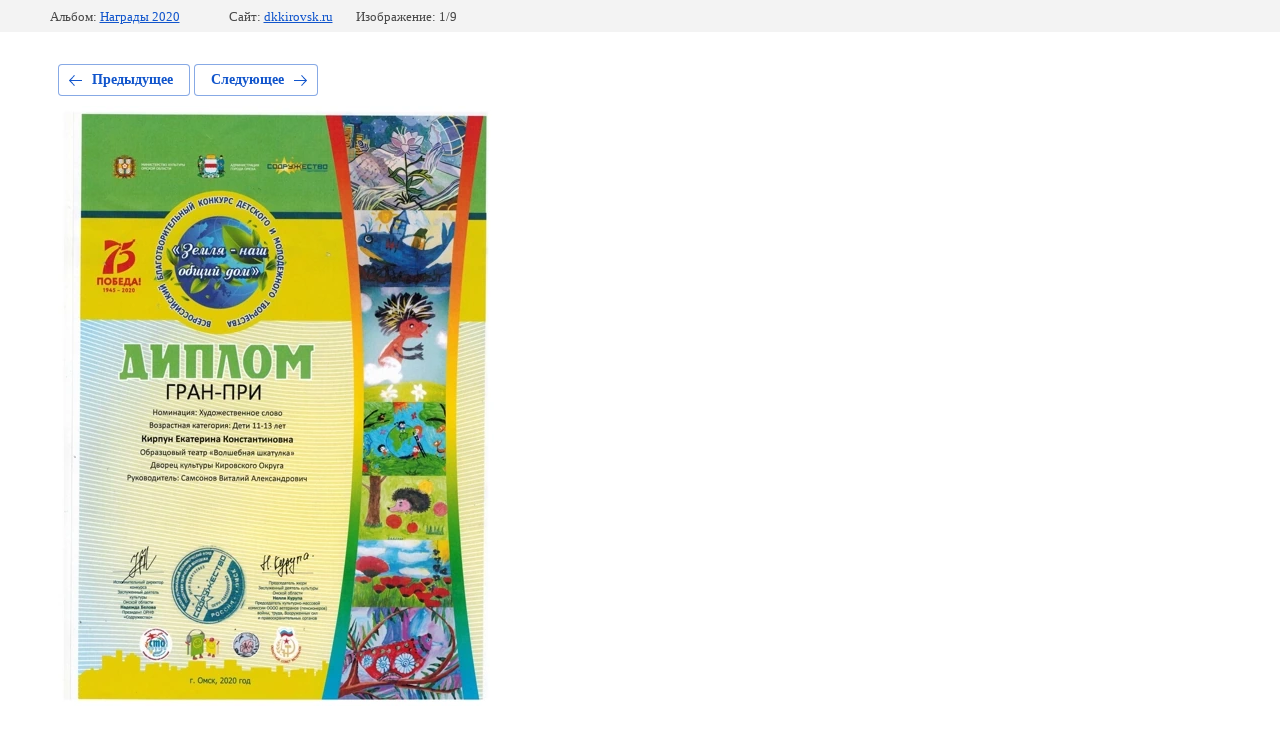

--- FILE ---
content_type: text/html; charset=utf-8
request_url: https://dkkirovsk.ru/nagrady/photo/kirpun
body_size: 2929
content:
			
	
	
	




	






	<!doctype html>
	<html lang="ru">
	<head>
		<meta charset="UTF-8">
		<meta name="robots" content="all"/>
		<title>kirpun.jpg</title>
		<meta http-equiv="Content-Type" content="text/html; charset=UTF-8" />
		<meta name="description" content="kirpun.jpg" />
		<meta name="keywords" content="kirpun.jpg" />
		<meta name="viewport" content="width=device-width, initial-scale=1.0, maximum-scale=1.0, user-scalable=no">
		<meta name="proculture-verification" content="f1e05bab8169ee8ee5dfef30dc2adb95" />
<link rel='stylesheet' type='text/css' href='/shared/highslide-4.1.13/highslide.min.css'/>
<script type='text/javascript' src='/shared/highslide-4.1.13/highslide-full.packed.js'></script>
<script type='text/javascript'>
hs.graphicsDir = '/shared/highslide-4.1.13/graphics/';
hs.outlineType = null;
hs.showCredits = false;
hs.lang={cssDirection:'ltr',loadingText:'Загрузка...',loadingTitle:'Кликните чтобы отменить',focusTitle:'Нажмите чтобы перенести вперёд',fullExpandTitle:'Увеличить',fullExpandText:'Полноэкранный',previousText:'Предыдущий',previousTitle:'Назад (стрелка влево)',nextText:'Далее',nextTitle:'Далее (стрелка вправо)',moveTitle:'Передвинуть',moveText:'Передвинуть',closeText:'Закрыть',closeTitle:'Закрыть (Esc)',resizeTitle:'Восстановить размер',playText:'Слайд-шоу',playTitle:'Слайд-шоу (пробел)',pauseText:'Пауза',pauseTitle:'Приостановить слайд-шоу (пробел)',number:'Изображение %1/%2',restoreTitle:'Нажмите чтобы посмотреть картинку, используйте мышь для перетаскивания. Используйте клавиши вперёд и назад'};</script>

            <!-- 46b9544ffa2e5e73c3c971fe2ede35a5 -->
            <script src='/shared/s3/js/lang/ru.js'></script>
            <script src='/shared/s3/js/common.min.js'></script>
        <link rel='stylesheet' type='text/css' href='/shared/s3/css/calendar.css' /><link rel="icon" href="/favicon.png" type="image/png">
	<link rel="apple-touch-icon" href="/thumb/2/LWXycLAsrYVHUeczKuvz_w/r/favicon.png">
	<link rel="apple-touch-icon" sizes="57x57" href="/thumb/2/cSiQoKjZkTMIo0ziQoXd3Q/57c57/favicon.png">
	<link rel="apple-touch-icon" sizes="60x60" href="/thumb/2/ADHYAP_QOPaTX7kCwZk1yQ/60c60/favicon.png">
	<link rel="apple-touch-icon" sizes="72x72" href="/thumb/2/NUeGOwT7ccqi0vKCk5c7CQ/72c72/favicon.png">
	<link rel="apple-touch-icon" sizes="76x76" href="/thumb/2/hXphuvuCGMlCNmPwtBK8JQ/76c76/favicon.png">
	<link rel="apple-touch-icon" sizes="114x114" href="/thumb/2/eu_DCr8HaH-4Fl9Q5T1Yug/114c114/favicon.png">
	<link rel="apple-touch-icon" sizes="120x120" href="/thumb/2/3MmgBXK7FEpfGfzqoDIQig/120c120/favicon.png">
	<link rel="apple-touch-icon" sizes="144x144" href="/thumb/2/j9LDtrtN_JRbLahuwp6tEA/144c144/favicon.png">
	<link rel="apple-touch-icon" sizes="152x152" href="/thumb/2/hJpSN6oEQd3e9064W7B_Jg/152c152/favicon.png">
	<link rel="apple-touch-icon" sizes="180x180" href="/thumb/2/f_vyPxiafrQ-f6zkloMaLQ/180c180/favicon.png">
	
	<meta name="msapplication-TileImage" content="/thumb/2/bmMZwZpxmRExzY98ed18Wg/c/favicon.png">
	<meta name="msapplication-square70x70logo" content="/thumb/2/u4ZCgXlIt0M0m6gZuZtRyQ/70c70/favicon.png">
	<meta name="msapplication-square150x150logo" content="/thumb/2/foNNC3kvbPYBac4AKEENng/150c150/favicon.png">
	<meta name="msapplication-wide310x150logo" content="/thumb/2/4xXaTyEaqfQGm4mLgRUUfg/310c150/favicon.png">
	<meta name="msapplication-square310x310logo" content="/thumb/2/rmdEXcb0zBLSx3J7TTuAiw/310c310/favicon.png">

<!--s3_require-->
<link rel="stylesheet" href="/g/basestyle/1.0.1/gallery2/gallery2.css" type="text/css"/>
<link rel="stylesheet" href="/g/basestyle/1.0.1/gallery2/gallery2.blue.css" type="text/css"/>
<script type="text/javascript" src="/g/basestyle/1.0.1/gallery2/gallery2.js" async></script>
<link rel="stylesheet" href="/t/v1322/images/mosaic/modules_patch.scss.css" type="text/css"/>
<link rel="stylesheet" href="/t/v1322/images/mosaic/symbols/symbol-i6n4x626o_styles.css" type="text/css"/>
<link rel="stylesheet" href="/t/v1322/images/mosaic/symbols/symbol-i9rw604ti_styles.css" type="text/css"/>
<link rel="stylesheet" href="/t/v1322/images/mosaic/symbols/symbol-id498q6vu_styles.css" type="text/css"/>
<script type="text/javascript" src="/t/v1322/images/site.addons.js"></script>
<link rel="stylesheet" href="/t/v1322/images/site.addons.scss.css" type="text/css"/>
<link rel="stylesheet" href="/t/v1322/images/mosaic/symbols/symbol-iplgixlx2_styles.css" type="text/css"/>
<link rel="stylesheet" href="/t/v1322/images/mosaic/symbols/symbol-i4p78qi6m_styles.css" type="text/css"/>
<link rel="stylesheet" href="/t/v1322/images/mosaic/symbols/symbol-ik1o85wdk_styles.css" type="text/css"/>
<link rel="stylesheet" href="/t/v1322/images/mosaic/symbols/symbol-ilp1ep1nj_styles.css" type="text/css"/>
<link rel="stylesheet" href="/t/v1322/images/mosaic/symbols/symbol-i5c7r7vb4_styles.css" type="text/css"/>
<link rel="stylesheet" href="/t/images/mosaic/symbols/symbol-ivqy126w7_styles.css" type="text/css"/>
<!--/s3_require-->

	</head>
	<body>
		<div class="g-page g-page-gallery2 g-page-gallery2--photo">

		
		
			<div class="g-panel g-panel--fill g-panel--no-rounded g-panel--fixed-top">
	<div class="g-gallery2-info ">
					<div class="g-gallery2-info__item">
				<div class="g-gallery2-info__item-label">Альбом:</div>
				<a href="/222109107" class="g-gallery2-info__item-value">Награды 2020</a>
			</div>
				<div class="g-gallery2-info__item">
			<div class="g-gallery2-info__item-label">Сайт:</div>
			<a href="//dkkirovsk.ru" class="g-gallery2-info__item-value">dkkirovsk.ru</a>

			<div class="g-gallery2-info__item-label">Изображение: 1/9</div>
		</div>
	</div>
</div>
			<h1></h1>
			
										
										
			
			
			<a href="/nagrady/photo/del-igry-bronza" class="g-button g-button--invert g-button--arr-left">Предыдущее</a>
			<a href="/nagrady/photo/kirpun-vsh" class="g-button g-button--invert g-button--arr-right">Следующее</a>

			
			<div class="g-gallery2-preview ">
	<img src="/thumb/2/dsvCuME0oKhlWwr2HwDUqw/800r600/d/kirpun.jpg">
</div>

			
			<a href="/nagrady/photo/del-igry-bronza" class="g-gallery2-thumb g-gallery2-thumb--prev">
	<span class="g-gallery2-thumb__image"><img src="/thumb/2/bi29Vdvb-ld9fI1vwxwiaA/160r120/d/del_igry_bronza.jpg"></span>
	<span class="g-link g-link--arr-left">Предыдущее</span>
</a>
			
			<a href="/nagrady/photo/kirpun-vsh" class="g-gallery2-thumb g-gallery2-thumb--next">
	<span class="g-gallery2-thumb__image"><img src="/thumb/2/M0XMlg2zBBi-Jthq0xwaIw/160r120/d/kirpun_vsh.jpg"></span>
	<span class="g-link g-link--arr-right">Следующее</span>
</a>
			
			<div class="g-line"><a href="/222109107" class="g-button g-button--invert">Вернуться в галерею</a></div>

		
			</div>

	
<!-- assets.bottom -->
<!-- </noscript></script></style> -->
<script src="/my/s3/js/site.min.js?1768462484" ></script>
<script src="https://cp.onicon.ru/loader/596c84d6286688bf3d8b458f.js" data-auto async></script>
<script >/*<![CDATA[*/
var megacounter_key="1498bb2b4ebd2b4512a2db225303fc81";
(function(d){
    var s = d.createElement("script");
    s.src = "//counter.megagroup.ru/loader.js?"+new Date().getTime();
    s.async = true;
    d.getElementsByTagName("head")[0].appendChild(s);
})(document);
/*]]>*/</script>
<script >/*<![CDATA[*/
$ite.start({"sid":1689133,"vid":1698825,"aid":2004392,"stid":4,"cp":21,"active":true,"domain":"dkkirovsk.ru","lang":"ru","trusted":false,"debug":false,"captcha":3,"onetap":[{"provider":"vkontakte","provider_id":"51972864","code_verifier":"cEN2MN52jwMjDyNQmFiMDgTYjmlD5NwZEYY3jmNMhzY"}]});
/*]]>*/</script>
<!-- /assets.bottom -->
</body>
	</html>


--- FILE ---
content_type: text/css
request_url: https://dkkirovsk.ru/t/v1322/images/mosaic/symbols/symbol-id498q6vu_styles.css
body_size: 2543
content:
@font-face { font-family: "Montserrat"; font-weight: 100; font-style: normal; font-display: swap; src: url("/g/fonts/montserrat/montserrat-t.woff2") format("woff2"), url("/g/fonts/montserrat/montserrat-t.woff") format("woff");}
@font-face { font-family: "Montserrat"; font-weight: 100; font-style: italic; font-display: swap; src: url("/g/fonts/montserrat/montserrat-t-i.woff2") format("woff2"), url("/g/fonts/montserrat/montserrat-t-i.woff") format("woff");}
@font-face { font-family: "Montserrat"; font-weight: 200; font-style: normal; font-display: swap; src: url("/g/fonts/montserrat/montserrat-e-l.woff2") format("woff2"), url("/g/fonts/montserrat/montserrat-e-l.woff") format("woff");}
@font-face { font-family: "Montserrat"; font-weight: 200; font-style: italic; font-display: swap; src: url("/g/fonts/montserrat/montserrat-e-l-i.woff2") format("woff2"), url("/g/fonts/montserrat/montserrat-e-l-i.woff") format("woff");}
@font-face { font-family: "Montserrat"; font-weight: 300; font-style: normal; font-display: swap; src: url("/g/fonts/montserrat/montserrat-l.woff2") format("woff2"), url("/g/fonts/montserrat/montserrat-l.woff") format("woff");}
@font-face { font-family: "Montserrat"; font-weight: 300; font-style: italic; font-display: swap; src: url("/g/fonts/montserrat/montserrat-l-i.woff2") format("woff2"), url("/g/fonts/montserrat/montserrat-l-i.woff") format("woff");}
@font-face { font-family: "Montserrat"; font-weight: 400; font-style: normal; font-display: swap; src: url("/g/fonts/montserrat/montserrat-r.woff2") format("woff2"), url("/g/fonts/montserrat/montserrat-r.woff") format("woff");}
@font-face { font-family: "Montserrat"; font-weight: 400; font-style: italic; font-display: swap; src: url("/g/fonts/montserrat/montserrat-r-i.woff2") format("woff2"), url("/g/fonts/montserrat/montserrat-r-i.woff") format("woff");}
@font-face { font-family: "Montserrat"; font-weight: 500; font-style: normal; font-display: swap; src: url("/g/fonts/montserrat/montserrat-m.woff2") format("woff2"), url("/g/fonts/montserrat/montserrat-m.woff") format("woff");}
@font-face { font-family: "Montserrat"; font-weight: 500; font-style: italic; font-display: swap; src: url("/g/fonts/montserrat/montserrat-m-i.woff2") format("woff2"), url("/g/fonts/montserrat/montserrat-m-i.woff") format("woff");}
@font-face { font-family: "Montserrat"; font-weight: 600; font-style: normal; font-display: swap; src: url("/g/fonts/montserrat/montserrat-s-b.woff2") format("woff2"), url("/g/fonts/montserrat/montserrat-s-b.woff") format("woff");}
@font-face { font-family: "Montserrat"; font-weight: 600; font-style: italic; font-display: swap; src: url("/g/fonts/montserrat/montserrat-s-b-i.woff2") format("woff2"), url("/g/fonts/montserrat/montserrat-s-b-i.woff") format("woff");}
@font-face { font-family: "Montserrat"; font-weight: 700; font-style: normal; font-display: swap; src: url("/g/fonts/montserrat/montserrat-b.woff2") format("woff2"), url("/g/fonts/montserrat/montserrat-b.woff") format("woff");}
@font-face { font-family: "Montserrat"; font-weight: 700; font-style: italic; font-display: swap; src: url("/g/fonts/montserrat/montserrat-b-i.woff2") format("woff2"), url("/g/fonts/montserrat/montserrat-b-i.woff") format("woff");}
@font-face { font-family: "Montserrat"; font-weight: 800; font-style: normal; font-display: swap; src: url("/g/fonts/montserrat/montserrat-e-b.woff2") format("woff2"), url("/g/fonts/montserrat/montserrat-e-b.woff") format("woff");}
@font-face { font-family: "Montserrat"; font-weight: 800; font-style: italic; font-display: swap; src: url("/g/fonts/montserrat/montserrat-e-b-i.woff2") format("woff2"), url("/g/fonts/montserrat/montserrat-e-b-i.woff") format("woff");}
@font-face { font-family: "Montserrat"; font-weight: 900; font-style: normal; font-display: swap; src: url("/g/fonts/montserrat/montserrat-bl.woff2") format("woff2"), url("/g/fonts/montserrat/montserrat-bl.woff") format("woff");}
@font-face { font-family: "Montserrat"; font-weight: 900; font-style: italic; font-display: swap; src: url("/g/fonts/montserrat/montserrat-bl-i.woff2") format("woff2"), url("/g/fonts/montserrat/montserrat-bl-i.woff") format("woff");}
:root {
	--color-if19q6gu7: 95, 95, 95;
	--color-ic34p3nsw: 255, 255, 255;
	--color-iifuwxez0: 77, 80, 160;
	--color-ihcbkbnf8: 95, 95, 95;
	--color-im59xa264: 255, 255, 255;
	--color-ixgl3dx8i: 234, 24, 91;
	--color-i8d0m2bkk: 0, 0, 0;
	--color-i5ig49k4o: 255, 255, 255;
	--color-i5e9lt6pg: 0, 0, 0;
	--color-imsct9jot: 56, 163, 204;
	--color-idqgkqvjy: 255, 255, 255;
	--color-iqonobhtn: 52, 52, 52;
	--color-ifxrfmb15: 0, 0, 0;
	--color-iw94jhew0: 56, 163, 204;
	--color-igpiwfyqf: 255, 255, 255;
	--color-ifvzm2jjm: 52, 52, 52;
	--color-ipqzycx0e: 0, 0, 0;
	--color-iox4pnkb7: 56, 163, 204;
	--color-i3ow12jie: 0, 0, 0;
	--color-i7hdqvx7t: 52, 52, 52;
	--color-ikw3nwxyw: 0, 0, 0;
	--color-isi56868s: 56, 163, 204;
	--color-ibq3y7xb0: 255, 255, 255;
	--color-iqsffrhsa: 52, 52, 52;
	--color-iwsxllv7y: 0, 0, 0;
	--color-iv2hqlzfp: 0, 0, 0;
}

.link-universal--u-i1txdbqoc { display: -webkit-box; display: -ms-flexbox; display: flex; cursor: pointer; vertical-align: top; padding-top: 5px; padding-right: 10px; padding-bottom: 5px; padding-left: 10px; background-color: rgba(var(--color-if19q6gu7), 0); color: rgba(var(--color-ic34p3nsw), 1); position: relative; text-decoration-line: none; border-top-width: 0px; border-right-width: 0px; border-bottom-width: 0px; border-left-width: 0px; border-top-style: none; border-right-style: none; border-bottom-style: none; border-left-style: none; margin-top: 0px;  -webkit-box-align: center; -ms-flex-align: center; align-items: center; justify-content: center; min-height: 50px; background-image: linear-gradient(rgba(var(--color-iifuwxez0), 1) 0%, rgba(var(--color-iifuwxez0), 1) 100%); background-repeat: no-repeat; background-position: left 0px top 0px; background-size: auto; background-attachment: scroll }
.text--u-in84os6qk { font-size: 18px; font-weight: 700 }
.link-universal--u-iqxjvuuna { display: -webkit-box; display: -ms-flexbox; display: flex; cursor: pointer; vertical-align: top; padding-top: 5px; padding-right: 10px; padding-bottom: 5px; padding-left: 10px; background-color: rgba(var(--color-ihcbkbnf8), 0); color: rgba(var(--color-im59xa264), 1); position: relative; text-decoration-line: none; border-top-width: 0px; border-right-width: 0px; border-bottom-width: 0px; border-left-width: 0px; border-top-style: none; border-right-style: none; border-bottom-style: none; border-left-style: none; margin-top: 20px;  -webkit-box-align: center; -ms-flex-align: center; align-items: center; justify-content: center; min-height: 50px; background-image: linear-gradient(rgba(var(--color-ixgl3dx8i), 1) 0%, rgba(var(--color-ixgl3dx8i), 1) 100%); background-repeat: no-repeat; background-position: left 0px top 0px; background-size: auto; background-attachment: scroll; opacity: 1 }
.text--u-iosnstt6n { font-size: 18px; font-weight: 700; text-align: center }
.text--u-i082ft4qp { display: -webkit-box; display: -ms-flexbox; display: flex; vertical-align: top; position: relative; font-size: 13px; color: rgba(var(--color-i8d0m2bkk), 1); text-align: center; margin-left: -5px; margin-right: -5px }
.link-universal--u-iwzknz9h6 { display: -webkit-box; display: -ms-flexbox; display: flex; cursor: pointer; text-decoration-line: none; margin-top: 10px }
.div--u-icf7woi97 { width: 100%; position: relative; display: block; padding-left: 20px; padding-top: 20px; padding-bottom: 20px; padding-right: 20px; background-image: linear-gradient(rgba(var(--color-i5ig49k4o), 1) 0%, rgba(var(--color-i5ig49k4o), 1) 100%); background-repeat: no-repeat; background-position: left 0px top 0px; background-size: auto; background-attachment: scroll; margin-bottom: 0px }
.div--u-im7wbydn8 { width: 100%; position: relative; display: -webkit-box; display: -ms-flexbox; display: flex; flex-shrink: 0; -webkit-box-flex: 1; -ms-flex-positive: 1; flex-grow: 1; -webkit-box-orient: vertical; -webkit-box-direction: normal; -ms-flex-direction: column; flex-direction: column; margin-left: 0px; margin-right: 0px; -webkit-box-align: start; -ms-flex-align: start; align-items: flex-start; margin-top: 20px }
.div--u-iebxopchn { width: auto; position: relative; display: -webkit-box; display: -ms-flexbox; display: flex;  -webkit-box-align: center; -ms-flex-align: center; align-items: center; padding-top: 5px }
.imageFit--u-i6iy2xv79 { position: relative; display: inline-block; vertical-align: top; overflow-x: hidden; overflow-y: hidden; width: 30px; height: 30px; flex-shrink: 0; -webkit-box-flex: 0; -ms-flex-positive: 0; flex-grow: 0; margin-right: 15px }
.imageFit__img--u-iybe9omfh { object-fit: cover; width: 100%; height: 100% }
.imageFit__overlay--u-igorjyg6y { display: none; position: absolute; left: 0px; right: 0px; top: 0px; bottom: 0px; background-color: rgba(var(--color-i5e9lt6pg), 0.4) }
.imageFit__zoom--u-i0oyolen4 { display: none; position: absolute; right: 10px; bottom: 10px; width: 20px; height: 20px; background-color: rgba(var(--color-imsct9jot), 1) }
.svg_image--u-i1953oib7 { position: relative; display: -webkit-inline-box; display: -ms-inline-flexbox; display: inline-flex; vertical-align: top; justify-content: center;  -webkit-box-align: center; -ms-flex-align: center; align-items: center; height: 20px; width: 20px; overflow-x: hidden; overflow-y: hidden }
.svg_image--u-i1953oib7 svg { flex-shrink: 0; width: 100%; height: 100% }
.list__item--u-icrm2aoxl { padding-top: 7px; padding-right: 0px; padding-bottom: 7px; padding-left: 0px; color: rgba(var(--color-idqgkqvjy), 1); font-weight: 700; font-size: 18px }
.list--u-iij7gzixz { display: inline-block }
.link-universal--u-iapvr2tci { display: -webkit-box; display: -ms-flexbox; display: flex; cursor: pointer; text-decoration-line: none }
.text--u-ib0zvyy85 { display: block; color: rgba(var(--color-iqonobhtn), 1); font-size: 20px }
.div--u-i91nttphk { width: auto; position: relative; display: -webkit-box; display: -ms-flexbox; display: flex;  -webkit-box-align: center; -ms-flex-align: center; align-items: center; padding-top: 5px; padding-bottom: 5px }
.imageFit--u-iy3sch9wm { position: relative; display: inline-block; vertical-align: top; overflow-x: hidden; overflow-y: hidden; width: 30px; height: 30px; flex-shrink: 0; -webkit-box-flex: 0; -ms-flex-positive: 0; flex-grow: 0; margin-right: 15px }
.imageFit__img--u-irox5dx44 { object-fit: cover; width: 100%; height: 100% }
.imageFit__overlay--u-i9zizmopm { display: none; position: absolute; left: 0px; right: 0px; top: 0px; bottom: 0px; background-color: rgba(var(--color-ifxrfmb15), 0.4) }
.imageFit__zoom--u-it3zibxnf { display: none; position: absolute; right: 10px; bottom: 10px; width: 20px; height: 20px; background-color: rgba(var(--color-iw94jhew0), 1) }
.svg_image--u-i52bz1zg1 { position: relative; display: -webkit-inline-box; display: -ms-inline-flexbox; display: inline-flex; vertical-align: top; justify-content: center;  -webkit-box-align: center; -ms-flex-align: center; align-items: center; height: 20px; width: 20px; overflow-x: hidden; overflow-y: hidden }
.svg_image--u-i52bz1zg1 svg { flex-shrink: 0; width: 100%; height: 100% }
.list__item--u-ixhbn9cdd { padding-top: 7px; padding-right: 0px; padding-bottom: 7px; padding-left: 0px; color: rgba(var(--color-igpiwfyqf), 1) }
.list--u-izo4y401c { display: inline-block }
.link-universal--u-infftriq9 { display: -webkit-box; display: -ms-flexbox; display: flex; cursor: pointer; text-decoration-line: none }
.text--u-ig3pzn38k { display: block; color: rgba(var(--color-ifvzm2jjm), 1); font-weight: 600; font-size: 14px }
.div--u-iu2bs20xa { width: auto; position: relative; display: -webkit-box; display: -ms-flexbox; display: flex; -webkit-box-align: start; -ms-flex-align: start; align-items: flex-start; padding-top: 5px }
.imageFit--u-i8irqe9zv { position: relative; display: inline-block; vertical-align: top; overflow-x: hidden; overflow-y: hidden; width: 30px; height: 30px; flex-shrink: 0; -webkit-box-flex: 0; -ms-flex-positive: 0; flex-grow: 0; margin-right: 15px; margin-top: 0px }
.imageFit__img--u-igbup15py { object-fit: cover; width: 100%; height: 100% }
.imageFit__overlay--u-ivt1hkak0 { display: none; position: absolute; left: 0px; right: 0px; top: 0px; bottom: 0px; background-color: rgba(var(--color-ipqzycx0e), 0.4) }
.imageFit__zoom--u-is5opt32x { display: none; position: absolute; right: 10px; bottom: 10px; width: 20px; height: 20px; background-color: rgba(var(--color-iox4pnkb7), 1) }
.svg_image--u-ild0cfjaz { position: relative; display: -webkit-inline-box; display: -ms-inline-flexbox; display: inline-flex; vertical-align: top; justify-content: center;  -webkit-box-align: center; -ms-flex-align: center; align-items: center; height: 20px; width: 20px; overflow-x: hidden; overflow-y: hidden }
.svg_image--u-ild0cfjaz svg { flex-shrink: 0; width: 100%; height: 100% }
.list__item--u-i9orxwern { padding-top: 2px; padding-right: 0px; padding-bottom: 2px; padding-left: 0px; color: rgba(var(--color-i3ow12jie), 1) }
.list--u-ija8kqrey { display: inline-block }
.text--u-igetdl25p { display: block; color: rgba(var(--color-i7hdqvx7t), 1); font-weight: 600; font-size: 14px }
.div--u-ivey98ant { width: 100%; position: relative; display: -webkit-box; display: -ms-flexbox; display: flex;  -webkit-box-align: center; -ms-flex-align: center; align-items: center }
.imageFit--u-ihdwnoxd0 { position: relative; display: inline-block; vertical-align: top; overflow-x: hidden; overflow-y: hidden; width: 30px; height: 30px; flex-shrink: 0; -webkit-box-flex: 0; -ms-flex-positive: 0; flex-grow: 0; margin-right: 15px; margin-top: 7px }
.imageFit__img--u-ixqtlpgqk { object-fit: cover; width: 100%; height: 100% }
.imageFit__overlay--u-iz8jbisy3 { display: none; position: absolute; left: 0px; right: 0px; top: 0px; bottom: 0px; background-color: rgba(var(--color-ikw3nwxyw), 0.4) }
.imageFit__zoom--u-ih2yy7df7 { display: none; position: absolute; right: 10px; bottom: 10px; width: 20px; height: 20px; background-color: rgba(var(--color-isi56868s), 1) }
.svg_image--u-iufezh0g3 { position: relative; display: -webkit-inline-box; display: -ms-inline-flexbox; display: inline-flex; vertical-align: top; justify-content: center;  -webkit-box-align: center; -ms-flex-align: center; align-items: center; height: 20px; width: 20px; overflow-x: hidden; overflow-y: hidden }
.svg_image--u-iufezh0g3 svg { flex-shrink: 0; width: 100%; height: 100% }
.list__item--u-i678yfta5 { padding-top: 5px; padding-right: 0px; padding-bottom: 5px; padding-left: 0px; color: rgba(var(--color-ibq3y7xb0), 1) }
.list--u-i98nw1ufk { display: inline-block }
.text--u-i4j1tn9mz { display: block; color: rgba(var(--color-iqsffrhsa), 1); font-size: 14px; font-weight: 600; line-height: 24px }
.div--u-id498q6vu { width: 100%; position: relative; display: block; color: rgba(var(--color-iwsxllv7y), 1); cursor: auto; font-family: Montserrat, sans-serif; font-size: 16px; font-style: normal; font-weight: 400; letter-spacing: normal; line-height: normal; overflow-wrap: break-word; text-align: left; text-indent: 0px; text-shadow: none; text-transform: none; margin-left: 0px; margin-right: 0px }
.mosaic-s3-include--u-iohb7s2xi { display: block }

@media (max-width: 991px) {
	.div--u-id498q6vu { display: none;  -webkit-box-align: center; -ms-flex-align: center; align-items: center }
	.div--u-im7wbydn8 { width: auto; margin-top: 0px }
	.div--u-icf7woi97 { margin-right: 30px }
}

--- FILE ---
content_type: text/css
request_url: https://dkkirovsk.ru/t/v1322/images/site.addons.scss.css
body_size: 156
content:
.site-versions {
  margin: 20px 0 0;
}
.site-versions a {
  display: inline-flex;
  align-items: center;
  color: #000;
  text-decoration: none;
  font-weight: 600;
  text-align: left;
}
.site-versions a img {
  flex: 0 0 37px;
  margin: 0 10px 0 0;
}
.site-versions a span {
  font-size: 17px;
  font-family: Montserrat, sans-serif;
}
@media (max-width: 991px) {
  .site-versions {
    margin: 0 0 15px;
  }
}


--- FILE ---
content_type: text/css
request_url: https://dkkirovsk.ru/t/v1322/images/mosaic/symbols/symbol-ik1o85wdk_styles.css
body_size: 3198
content:
@font-face { font-family: "Montserrat"; font-weight: 100; font-style: normal; font-display: swap; src: url("/g/fonts/montserrat/montserrat-t.woff2") format("woff2"), url("/g/fonts/montserrat/montserrat-t.woff") format("woff");}
@font-face { font-family: "Montserrat"; font-weight: 100; font-style: italic; font-display: swap; src: url("/g/fonts/montserrat/montserrat-t-i.woff2") format("woff2"), url("/g/fonts/montserrat/montserrat-t-i.woff") format("woff");}
@font-face { font-family: "Montserrat"; font-weight: 200; font-style: normal; font-display: swap; src: url("/g/fonts/montserrat/montserrat-e-l.woff2") format("woff2"), url("/g/fonts/montserrat/montserrat-e-l.woff") format("woff");}
@font-face { font-family: "Montserrat"; font-weight: 200; font-style: italic; font-display: swap; src: url("/g/fonts/montserrat/montserrat-e-l-i.woff2") format("woff2"), url("/g/fonts/montserrat/montserrat-e-l-i.woff") format("woff");}
@font-face { font-family: "Montserrat"; font-weight: 300; font-style: normal; font-display: swap; src: url("/g/fonts/montserrat/montserrat-l.woff2") format("woff2"), url("/g/fonts/montserrat/montserrat-l.woff") format("woff");}
@font-face { font-family: "Montserrat"; font-weight: 300; font-style: italic; font-display: swap; src: url("/g/fonts/montserrat/montserrat-l-i.woff2") format("woff2"), url("/g/fonts/montserrat/montserrat-l-i.woff") format("woff");}
@font-face { font-family: "Montserrat"; font-weight: 400; font-style: normal; font-display: swap; src: url("/g/fonts/montserrat/montserrat-r.woff2") format("woff2"), url("/g/fonts/montserrat/montserrat-r.woff") format("woff");}
@font-face { font-family: "Montserrat"; font-weight: 400; font-style: italic; font-display: swap; src: url("/g/fonts/montserrat/montserrat-r-i.woff2") format("woff2"), url("/g/fonts/montserrat/montserrat-r-i.woff") format("woff");}
@font-face { font-family: "Montserrat"; font-weight: 500; font-style: normal; font-display: swap; src: url("/g/fonts/montserrat/montserrat-m.woff2") format("woff2"), url("/g/fonts/montserrat/montserrat-m.woff") format("woff");}
@font-face { font-family: "Montserrat"; font-weight: 500; font-style: italic; font-display: swap; src: url("/g/fonts/montserrat/montserrat-m-i.woff2") format("woff2"), url("/g/fonts/montserrat/montserrat-m-i.woff") format("woff");}
@font-face { font-family: "Montserrat"; font-weight: 600; font-style: normal; font-display: swap; src: url("/g/fonts/montserrat/montserrat-s-b.woff2") format("woff2"), url("/g/fonts/montserrat/montserrat-s-b.woff") format("woff");}
@font-face { font-family: "Montserrat"; font-weight: 600; font-style: italic; font-display: swap; src: url("/g/fonts/montserrat/montserrat-s-b-i.woff2") format("woff2"), url("/g/fonts/montserrat/montserrat-s-b-i.woff") format("woff");}
@font-face { font-family: "Montserrat"; font-weight: 700; font-style: normal; font-display: swap; src: url("/g/fonts/montserrat/montserrat-b.woff2") format("woff2"), url("/g/fonts/montserrat/montserrat-b.woff") format("woff");}
@font-face { font-family: "Montserrat"; font-weight: 700; font-style: italic; font-display: swap; src: url("/g/fonts/montserrat/montserrat-b-i.woff2") format("woff2"), url("/g/fonts/montserrat/montserrat-b-i.woff") format("woff");}
@font-face { font-family: "Montserrat"; font-weight: 800; font-style: normal; font-display: swap; src: url("/g/fonts/montserrat/montserrat-e-b.woff2") format("woff2"), url("/g/fonts/montserrat/montserrat-e-b.woff") format("woff");}
@font-face { font-family: "Montserrat"; font-weight: 800; font-style: italic; font-display: swap; src: url("/g/fonts/montserrat/montserrat-e-b-i.woff2") format("woff2"), url("/g/fonts/montserrat/montserrat-e-b-i.woff") format("woff");}
@font-face { font-family: "Montserrat"; font-weight: 900; font-style: normal; font-display: swap; src: url("/g/fonts/montserrat/montserrat-bl.woff2") format("woff2"), url("/g/fonts/montserrat/montserrat-bl.woff") format("woff");}
@font-face { font-family: "Montserrat"; font-weight: 900; font-style: italic; font-display: swap; src: url("/g/fonts/montserrat/montserrat-bl-i.woff2") format("woff2"), url("/g/fonts/montserrat/montserrat-bl-i.woff") format("woff");}
:root {
	--color-i9ki4pw7y: 52, 52, 52;
	--color-ikkrt0m5u: 0, 0, 0;
	--color-im3cchjih: 0, 0, 0;
	--color-i5ry1yk3z: 0, 0, 0;
	--color-ib991r1lm: 238, 238, 238;
	--color-i0y0505d9: 0, 0, 0;
	--color-i72bh0ub9: 238, 238, 238;
	--color-icn8s4mgr: 51, 51, 51;
	--color-iivwbm0o5: 221, 221, 221;
	--color-ivtqzf8a8: 255, 255, 255;
	--color-ifkp4sorr: 51, 51, 51;
	--color-iukg5mh1p: 255, 255, 255;
	--color-id29ikz6l: 221, 221, 221;
	--color-iv1t47arn: 255, 255, 255;
	--color-ih35s3de5: 0, 0, 0;
	--color-i71937hvf: 56, 163, 204;
	--color-in63blpwb: 255, 255, 255;
	--color-isl5o0s5d: 255, 255, 255;
	--color-idx1hlhjv: 0, 0, 0;
	--color-i342fk8cs: 56, 163, 204;
	--color-iv6t6kqu7: 255, 255, 255;
	--color-ikq371qm2: 255, 255, 255;
	--color-ikp1ataat: 0, 0, 0;
	--color-ibncu904z: 56, 163, 204;
	--color-i2vwr96am: 255, 255, 255;
	--color-iv5w50vdw: 255, 255, 255;
	--color-ive8didrl: 255, 255, 255;
	--color-ih6xv0mdg: 0, 0, 0;
	--color-ixjgffk5t: 56, 163, 204;
	--color-ij3nxe6g2: 255, 255, 255;
	--color-id6tjasbu: 255, 255, 255;
}

.section--u-ik1o85wdk { display: block; width: 100%; position: relative; background-image: linear-gradient(rgba(var(--color-i9ki4pw7y), 1) 0%, rgba(var(--color-i9ki4pw7y), 1) 100%); background-repeat: no-repeat; background-position: left 0px top 0px; background-size: auto; background-attachment: scroll; color: rgba(var(--color-ikkrt0m5u), 1); cursor: auto; font-family: Montserrat, sans-serif; font-size: 16px; font-style: normal; font-weight: 400; letter-spacing: normal; line-height: normal; overflow-wrap: break-word; text-align: left; text-indent: 0px; text-shadow: none; text-transform: none }
.container--u-iy6m5ekon { width: 100%; max-width: 1366px; margin-top: 0px; margin-right: auto; margin-bottom: 0px; margin-left: auto; position: relative; padding-left: 15px; padding-right: 15px; display: -webkit-box; display: -ms-flexbox; display: flex; -webkit-box-align: start; -ms-flex-align: start; align-items: flex-start; padding-top: 50px; padding-bottom: 50px }
.column-menu--u-isilcesxu { display: -webkit-box; display: -ms-flexbox; display: flex; position: relative; margin-left: -15px; margin-right: auto; width: auto; flex-wrap: nowrap }
.column-menu--u-isilcesxu .column-menu__list { margin-top: 0px; margin-right: 15px; margin-bottom: 0px; margin-left: 15px; padding-top: 0px; padding-right: 0px; padding-bottom: 0px; padding-left: 0px; list-style-type: none; -webkit-box-flex: 1; -ms-flex-positive: 1; flex-grow: 1; flex-shrink: 1; flex-wrap: wrap; display: block; width: 33.33%; -ms-flex-order: -1; -webkit-order: -1; order: -1 }
.column-menu--u-isilcesxu .column-menu__item { flex-shrink: 0 }
.column-menu--u-isilcesxu .div { display: none; position: absolute; left: 0px; top: 100%; width: auto; flex-wrap: wrap; z-index: 10 }
.column-menu--u-isilcesxu .column-menu__link, .column-menu--u-isilcesxu .column-menu__sub_link { display: -webkit-box; display: -ms-flexbox; display: flex;  -webkit-box-align: center; -ms-flex-align: center; align-items: center; justify-content: space-between; cursor: pointer; text-decoration-line: none; padding-top: 5px; padding-right: 10px; padding-bottom: 5px; padding-left: 10px; color: rgba(var(--color-i5ry1yk3z), 1) }
.column-menu--u-isilcesxu .column-menu__icon, .column-menu--u-isilcesxu .column-menu__sub_icon { background-color: rgba(var(--color-ib991r1lm), 1); width: 10px; height: 10px; margin-left: 10px; display: -webkit-box; display: -ms-flexbox; display: flex;  -webkit-box-align: center; -ms-flex-align: center; align-items: center; justify-content: center }
.column-menu--u-isilcesxu .svg_image--u-i3ylw1ayt { position: relative; display: -webkit-inline-box; display: -ms-inline-flexbox; display: inline-flex; vertical-align: top; justify-content: center;  -webkit-box-align: center; -ms-flex-align: center; align-items: center; height: 10px; width: 10px; overflow-x: hidden; overflow-y: hidden }
.column-menu--u-isilcesxu .svg_image--u-i5315jban, .column-menu--u-isilcesxu .svg_image--u-iu7ulzmi4 { position: relative; display: -webkit-inline-box; display: -ms-inline-flexbox; display: inline-flex; vertical-align: top; justify-content: center;  -webkit-box-align: center; -ms-flex-align: center; align-items: center; height: 10px; width: 10px; overflow-x: hidden; overflow-y: hidden }
.column-menu--u-isilcesxu .column-menu__sub_icon { background-color: rgba(var(--color-i0y0505d9), 1); display: none }
.column-menu--u-isilcesxu .column-menu__sub_list { margin-top: 10px; margin-right: 0px; margin-bottom: 0px; margin-left: 0px; padding-top: 0px; padding-right: 0px; padding-bottom: 0px; padding-left: 0px; list-style-type: none; background-color: rgba(var(--color-i72bh0ub9), 0); display: block; flex-wrap: wrap }
.column-menu--u-isilcesxu .column-menu__sub_item { vertical-align: top }
.column-menu--u-isilcesxu .column-menu__sub_link { color: rgba(var(--color-icn8s4mgr), 1); background-color: rgba(var(--color-iivwbm0o5), 1) }
.column-menu--u-isilcesxu .column-menu__more_list { display: none; margin-top: 0px; margin-right: 0px; margin-bottom: 0px; margin-left: 0px; padding-top: 0px; padding-right: 0px; padding-bottom: 0px; padding-left: 0px; list-style-type: none }
.column-menu--u-isilcesxu .column-menu__more_item { display: -webkit-box; display: -ms-flexbox; display: flex }
.column-menu--u-isilcesxu .column-menu__more_link { display: -webkit-box; display: -ms-flexbox; display: flex; cursor: pointer; text-decoration-line: none; color: rgba(var(--color-ivtqzf8a8), 1);  -webkit-box-align: center; -ms-flex-align: center; align-items: center; padding-top: 4px; padding-right: 10px; padding-bottom: 4px; padding-left: 10px; background-color: rgba(var(--color-ifkp4sorr), 1) }
.column-menu--u-isilcesxu .column-menu__link { color: rgba(var(--color-iukg5mh1p), 1); padding-left: 0px; padding-right: 0px; font-size: 1vw; font-weight: 700; padding-top: 0px; padding-bottom: 0px; line-height: 28px; margin-bottom: 0px }
.column-menu--u-isilcesxu .column-menu__icon { display: none }
.column-menu--u-isilcesxu .column-menu__sub_list .column-menu__sub_list {  }
.column-menu--u-isilcesxu .column-menu__sub_list > .column-menu__sub_item {  }
.column-menu--u-isilcesxu .column-menu__sub_list > .column-menu__sub_item > .column-menu__sub_link { background-color: rgba(var(--color-id29ikz6l), 0); color: rgba(var(--color-iv1t47arn), 1); padding-left: 0px; padding-right: 0px; font-size: 14px }
.column-menu--u-isilcesxu .column-menu__sub_list .column-menu__sub_list > .column-menu__sub_item { width: auto }
.column-menu--u-isilcesxu .column-menu__sub_list .column-menu__sub_list .column-menu__sub_list .column-menu__sub_list .column-menu__sub_list .column-menu__sub_list .column-menu__sub_list { display: none }
.div--u-ifuvszjdj { width: auto; position: relative; display: block; flex-shrink: 0; -webkit-box-flex: 0; -ms-flex-positive: 0; flex-grow: 0 }
.div--u-i22zqpwdj { width: 100%; position: relative; display: -webkit-box; display: -ms-flexbox; display: flex;  -webkit-box-align: center; -ms-flex-align: center; align-items: center }
.imageFit--u-ivqwvvyfl { position: relative; display: inline-block; vertical-align: top; overflow-x: hidden; overflow-y: hidden; width: 30px; height: 30px; flex-shrink: 0; -webkit-box-flex: 0; -ms-flex-positive: 0; flex-grow: 0; margin-right: 15px }
.imageFit__img--u-ibqiaolop { object-fit: cover; width: 100%; height: 100% }
.imageFit__overlay--u-ip521z886 { display: none; position: absolute; left: 0px; right: 0px; top: 0px; bottom: 0px; background-color: rgba(var(--color-ih35s3de5), 0.4) }
.imageFit__zoom--u-i34ifut0f { display: none; position: absolute; right: 10px; bottom: 10px; width: 20px; height: 20px; background-color: rgba(var(--color-i71937hvf), 1) }
.svg_image--u-isi82choh { position: relative; display: -webkit-inline-box; display: -ms-inline-flexbox; display: inline-flex; vertical-align: top; justify-content: center;  -webkit-box-align: center; -ms-flex-align: center; align-items: center; height: 20px; width: 20px; overflow-x: hidden; overflow-y: hidden }
.svg_image--u-isi82choh svg { flex-shrink: 0; width: 100%; height: 100% }
.list__item--u-i62uqhxt6 { padding-top: 10px; padding-right: 0px; padding-bottom: 10px; padding-left: 0px; color: rgba(var(--color-in63blpwb), 1) }
.list--u-irv8b22dw { display: inline-block }
.link-universal--u-iiyze0lcw { display: -webkit-box; display: -ms-flexbox; display: flex; cursor: pointer; text-decoration-line: none }
.text--u-ivi8nt915 { display: block; color: rgba(var(--color-isl5o0s5d), 1); font-size: 20px; font-weight: 700 }
.div--u-indst8v88 { width: 100%; position: relative; display: -webkit-box; display: -ms-flexbox; display: flex;  -webkit-box-align: center; -ms-flex-align: center; align-items: center; padding-top: 10px; padding-bottom: 10px }
.imageFit--u-ima7geiel { position: relative; display: inline-block; vertical-align: top; overflow-x: hidden; overflow-y: hidden; width: 30px; height: 30px; flex-shrink: 0; -webkit-box-flex: 0; -ms-flex-positive: 0; flex-grow: 0; margin-right: 15px }
.imageFit__img--u-iik7emkyf { object-fit: cover; width: 100%; height: 100% }
.imageFit__overlay--u-i5e4jbivb { display: none; position: absolute; left: 0px; right: 0px; top: 0px; bottom: 0px; background-color: rgba(var(--color-idx1hlhjv), 0.4) }
.imageFit__zoom--u-ix64ryilw { display: none; position: absolute; right: 10px; bottom: 10px; width: 20px; height: 20px; background-color: rgba(var(--color-i342fk8cs), 1) }
.svg_image--u-iakf3kp97 { position: relative; display: -webkit-inline-box; display: -ms-inline-flexbox; display: inline-flex; vertical-align: top; justify-content: center;  -webkit-box-align: center; -ms-flex-align: center; align-items: center; height: 20px; width: 20px; overflow-x: hidden; overflow-y: hidden }
.svg_image--u-iakf3kp97 svg { flex-shrink: 0; width: 100%; height: 100% }
.list__item--u-iqefgagyl { padding-top: 10px; padding-right: 0px; padding-bottom: 10px; padding-left: 0px; color: rgba(var(--color-iv6t6kqu7), 1) }
.list--u-ienl9m0wi { display: inline-block }
.link-universal--u-iidpoqg44 { display: -webkit-box; display: -ms-flexbox; display: flex; cursor: pointer; text-decoration-line: none }
.text--u-ilzmm2ok7 { display: block; color: rgba(var(--color-ikq371qm2), 1); font-size: 15px }
.div--u-i8ol1twcw { width: 100%; position: relative; display: -webkit-box; display: -ms-flexbox; display: flex; -webkit-box-align: start; -ms-flex-align: start; align-items: flex-start; padding-top: 5px }
.imageFit--u-i6u699wyt { position: relative; display: inline-block; vertical-align: top; overflow-x: hidden; overflow-y: hidden; width: 30px; height: 30px; flex-shrink: 0; -webkit-box-flex: 0; -ms-flex-positive: 0; flex-grow: 0; margin-right: 15px; margin-top: 0px }
.imageFit__img--u-ixqttsxlw { object-fit: cover; width: 100%; height: 100% }
.imageFit__overlay--u-imw8i6eye { display: none; position: absolute; left: 0px; right: 0px; top: 0px; bottom: 0px; background-color: rgba(var(--color-ikp1ataat), 0.4) }
.imageFit__zoom--u-iz5ja7kz0 { display: none; position: absolute; right: 10px; bottom: 10px; width: 20px; height: 20px; background-color: rgba(var(--color-ibncu904z), 1) }
.svg_image--u-im8a3ch3t { position: relative; display: -webkit-inline-box; display: -ms-inline-flexbox; display: inline-flex; vertical-align: top; justify-content: center;  -webkit-box-align: center; -ms-flex-align: center; align-items: center; height: 20px; width: 20px; overflow-x: hidden; overflow-y: hidden }
.svg_image--u-im8a3ch3t svg { flex-shrink: 0; width: 100%; height: 100% }
.list__item--u-igio79hz8 { padding-top: 5px; padding-right: 0px; padding-bottom: 5px; padding-left: 0px; color: rgba(var(--color-i2vwr96am), 1) }
.list--u-ilrr6vo42 { display: inline-block }
.text--u-iv6q78gpq { display: block; color: rgba(var(--color-iv5w50vdw), 1); font-size: 15px }
.container--u-ileyv65ze { width: 100%; max-width: 1366px; margin-top: 0px; margin-right: auto; margin-bottom: 0px; margin-left: auto; position: relative; padding-left: 15px; padding-right: 15px; display: -webkit-box; display: -ms-flexbox; display: flex; -webkit-box-align: start; -ms-flex-align: start; align-items: flex-start; padding-top: 50px; padding-bottom: 0px }
.heading--u-i7t436mqz { font-size: 24px; line-height: 34px; margin-top: 0px; margin-right: 0px; margin-bottom: 0px; margin-left: 0px; display: -webkit-box; display: -ms-flexbox; display: flex; position: relative; color: rgba(var(--color-ive8didrl), 1); text-align: center; width: 100%; font-weight: 700 }
.div--u-ih05hazin { width: 100%; position: relative; display: -webkit-box; display: -ms-flexbox; display: flex;  -webkit-box-align: center; -ms-flex-align: center; align-items: center; padding-bottom: 5px }
.imageFit--u-iacz7k1t0 { position: relative; display: inline-block; vertical-align: top; overflow-x: hidden; overflow-y: hidden; width: 30px; height: 30px; flex-shrink: 0; -webkit-box-flex: 0; -ms-flex-positive: 0; flex-grow: 0; margin-right: 15px; margin-top: 7px }
.imageFit__img--u-i080jxwxo { object-fit: cover; width: 100%; height: 100% }
.imageFit__overlay--u-ikx9n2k43 { display: none; position: absolute; left: 0px; right: 0px; top: 0px; bottom: 0px; background-color: rgba(var(--color-ih6xv0mdg), 0.4) }
.imageFit__zoom--u-iicrtae63 { display: none; position: absolute; right: 10px; bottom: 10px; width: 20px; height: 20px; background-color: rgba(var(--color-ixjgffk5t), 1) }
.svg_image--u-i6lzcb4zk { position: relative; display: -webkit-inline-box; display: -ms-inline-flexbox; display: inline-flex; vertical-align: top; justify-content: center;  -webkit-box-align: center; -ms-flex-align: center; align-items: center; height: 20px; width: 20px; overflow-x: hidden; overflow-y: hidden }
.svg_image--u-i6lzcb4zk svg { flex-shrink: 0; width: 100%; height: 100% }
.list__item--u-icof65obe { padding-top: 5px; padding-right: 0px; padding-bottom: 5px; padding-left: 0px; color: rgba(var(--color-ij3nxe6g2), 1) }
.list--u-ieqbc75ux { display: inline-block }
.link-universal--u-iimw1g4bz { display: -webkit-box; display: -ms-flexbox; display: flex; cursor: pointer; text-decoration-line: none }
.text--u-i6pplwkgp { display: block; color: rgba(var(--color-id6tjasbu), 1); font-size: 15px; font-weight: 400; line-height: 24px }

@media (max-width: 991px) {
	.column-menu--u-isilcesxu { display: none }
	.div--u-ifuvszjdj { margin-left: 0px; margin-right: 0px; display: -webkit-box; display: -ms-flexbox; display: flex; -webkit-box-orient: vertical; -webkit-box-direction: normal; -ms-flex-direction: column; flex-direction: column;  -webkit-box-align: center; -ms-flex-align: center; align-items: center; width: auto }
	.container--u-iy6m5ekon { justify-content: center; -webkit-box-orient: vertical; -webkit-box-direction: normal; -ms-flex-direction: column; flex-direction: column; -webkit-box-align: start; -ms-flex-align: start; align-items: flex-start; padding-top: 30px; padding-bottom: 30px }
	.div--u-ih05hazin { width: 100%; -webkit-box-orient: horizontal; -webkit-box-direction: normal; -ms-flex-direction: row; flex-direction: row;  -webkit-box-align: center; -ms-flex-align: center; align-items: center; margin-left: 0px; margin-right: 0px }
	.div--u-indst8v88 { width: 100%; margin-left: 0px; margin-right: 0px }
	.div--u-i22zqpwdj { width: 100%; margin-left: 0px; margin-right: 0px }
	.div--u-i8ol1twcw { width: 100%; margin-left: 0px; margin-right: 0px }
}

@media (max-width: 767px) {
	.heading--u-i7t436mqz { font-size: 16px; line-height: 26px }
}

--- FILE ---
content_type: text/css
request_url: https://dkkirovsk.ru/t/v1322/images/mosaic/symbols/symbol-i5c7r7vb4_styles.css
body_size: 1556
content:

:root {
	--color-i4td05wm8: 107, 70, 126;
	--color-i566pnq2g: 255, 255, 255;
	--color-i2vcdh3k5: 0, 0, 0;
	--color-ieo6t4zmd: 234, 24, 91;
	--color-ik7mx73zl: 0, 0, 0;
	--color-it3a6244f: 0, 0, 0;
	--color-icf4s5ak6: 209, 205, 205;
	--image-ixxvqcvsj: url("/d/down-chevron.svg");
	--color-i7a0wje4u: 0, 0, 0;
	--color-i01ooqxts: 250, 250, 250;
	--color-i2kanxs3u: 0, 0, 0;
	--color-i247kfqb2: 103, 65, 122;
	--image-igzj5lcvc: url("/d/down-chevron_1.svg");
	--image-i6qonrgxd: url("/d/down-chevron.svg");
	--image-i42w1glxv: url("");
	--image-ilrff46wn: url("/d/down-chevron.svg");
	--color-iu54d29u7: 0, 0, 0;
	--color-ithxylxvp: 103, 65, 122;
	--image-ioh6i69bp: url("/d/down-chevron_1.svg");
	--image-ive2p2jtj: url("/d/down-chevron.svg");
}

.side-panel--u-i5c7r7vb4 { position: fixed; top: 0px; left: 0px; right: 0px; bottom: 0px; z-index: 10; pointer-events: none; display: none }
.side-panel__button-open--u-ih3jri829 { width: 50px; min-height: 50px; background-color: rgba(var(--color-i4td05wm8), 1); cursor: pointer; -webkit-box-flex: 0; -ms-flex-positive: 0; flex-grow: 0; flex-shrink: 0; margin-left: auto; pointer-events: auto; display: -webkit-box; display: -ms-flexbox; display: flex;  -webkit-box-align: center; -ms-flex-align: center; align-items: center; justify-content: center }
.svg_image--u-il68mqn30 { position: relative; display: -webkit-inline-box; display: -ms-inline-flexbox; display: inline-flex; vertical-align: top; justify-content: center;  -webkit-box-align: center; -ms-flex-align: center; align-items: center; width: 20px; height: 20px; overflow-x: hidden; overflow-y: hidden }
.svg_image--u-il68mqn30 .path-iqmtciixv {  }
.svg_image--u-ii36ar73j { position: relative; display: -webkit-inline-box; display: -ms-inline-flexbox; display: inline-flex; vertical-align: top; justify-content: center;  -webkit-box-align: center; -ms-flex-align: center; align-items: center; width: 20px; height: 20px; overflow-x: hidden; overflow-y: hidden }
.svg_image--u-ii36ar73j .path-ij9z8lqxw {  }
.side-panel__content--u-i6h8i5uq0 { display: none; position: fixed; top: 0px; bottom: 0px; right: 0px; width: 265px; background-color: rgba(var(--color-i566pnq2g), 1); box-shadow: 0px 0px 15px 0px rgba(var(--color-i2vcdh3k5), 0.5); transform: none; pointer-events: auto }
.side-panel__button-close--u-igx90ic09 { position: absolute; z-index: 1; right: 100%; top: 0px; font-size: 0px; width: 50px; min-height: 50px; background-color: rgba(var(--color-ieo6t4zmd), 1); cursor: pointer; display: -webkit-box; display: -ms-flexbox; display: flex;  -webkit-box-align: center; -ms-flex-align: center; align-items: center; justify-content: center }
.side-panel__content-inner--u-ieylyekw0 { overflow-y: auto; max-height: 100%; min-height: 100%; position: relative; z-index: 0 }
.side-panel__mask--u-ihedwu61n { display: none; position: absolute; top: 0px; right: 0px; bottom: 0px; left: 0px; background-color: rgba(var(--color-ik7mx73zl), 0.5); transform: none; pointer-events: auto }
.ver-menu--u-ia522c1j1 { position: relative; width: 100%; margin-left: 0px; margin-right: 0px; padding-left: 5px; padding-top: 5px; padding-bottom: 5px; padding-right: 5px }
.ver-menu--u-ia522c1j1 .ver-menu__list { padding-top: 0px; padding-right: 0px; padding-bottom: 0px; padding-left: 0px; margin-top: 0px; margin-right: 0px; margin-bottom: 0px; margin-left: 0px; list-style-type: none }
.ver-menu--u-ia522c1j1 .ver-menu__link, .ver-menu--u-ia522c1j1 .ver-menu__sub_link { display: -webkit-box; display: -ms-flexbox; display: flex;  -webkit-box-align: center; -ms-flex-align: center; align-items: center; justify-content: space-between; cursor: pointer; text-decoration-line: none; padding-top: 5px; padding-right: 10px; padding-bottom: 5px; padding-left: 10px; color: rgba(var(--color-it3a6244f), 1) }
.ver-menu--u-ia522c1j1 .ver-menu__icon { background-color: rgba(var(--color-icf4s5ak6), 0); width: 15px; height: 15px; margin-left: 10px; background-image: var(--image-ixxvqcvsj); background-repeat: no-repeat; background-position: center center; background-size: 10.24px auto; background-attachment: scroll }
.ver-menu--u-ia522c1j1 .ver-menu__sub_icon { background-color: rgba(var(--color-i7a0wje4u), 1); width: 10px; height: 10px; margin-left: 10px }
.ver-menu--u-ia522c1j1 .ver-menu__sub_list { display: none; z-index: 10; list-style-type: none; background-color: rgba(var(--color-i01ooqxts), 1); padding-top: 5px; padding-right: 5px; padding-bottom: 5px; padding-left: 5px; margin-top: 0px; margin-right: 0px; margin-bottom: 0px; margin-left: 0px }
.ver-menu--u-ia522c1j1 .ver-menu__sub_item { vertical-align: top }
.ver-menu--u-ia522c1j1 .ver-menu__sub_link { cursor: pointer; text-decoration-line: none; padding-top: 5px; padding-right: 10px; padding-bottom: 5px; padding-left: 10px; color: rgba(var(--color-i2kanxs3u), 1) }
.ver-menu--u-ia522c1j1 .ver-menu__link { font-weight: 700; padding-left: 15px; padding-right: 15px; padding-top: 10px; padding-bottom: 10px }
.ver-menu--u-ia522c1j1 .ver-menu__link:hover, .ver-menu--u-ia522c1j1 .ver-menu__link.is-hover { color: rgba(var(--color-i247kfqb2), 1); background-image: none; background-repeat: repeat; background-position: 0 0; background-size: auto; background-attachment: scroll }
.ver-menu--u-ia522c1j1 .ver-menu__link:hover .ver-menu__icon, .ver-menu--u-ia522c1j1 .ver-menu__link.is-hover .ver-menu__icon { background-image: var(--image-igzj5lcvc), none; background-repeat: no-repeat, no-repeat; background-position: center center, center center; background-size: 10.24px auto, 10.24px; background-attachment: scroll, scroll }
.ver-menu--u-ia522c1j1 .ver-menu__sub_list > .ver-menu__sub_item > .ver-menu__sub_link { font-weight: 700 }
.ver-menu--u-ia522c1j1 .ver-menu__sub_list > .ver-menu__sub_item > .ver-menu__sub_link:hover, .ver-menu--u-ia522c1j1 .ver-menu__sub_list > .ver-menu__sub_item > .ver-menu__sub_link.is-hover { color: rgba(var(--color-ithxylxvp), 1) }
.ver-menu--u-ia522c1j1 .ver-menu__sub_list > .ver-menu__sub_item > .ver-menu__sub_link > .ver-menu__sub_icon { flex-shrink: 0; width: 15px; height: 15px; background-image: var(--image-i42w1glxv), var(--image-ilrff46wn); background-repeat: no-repeat, no-repeat; background-position: left 0px top 0px, center center; background-size: auto, 10.24px auto; background-attachment: scroll, scroll; background-color: rgba(var(--color-iu54d29u7), 0) }
.ver-menu--u-ia522c1j1 .ver-menu__sub_list > .ver-menu__sub_item > .ver-menu__sub_link:hover > .ver-menu__sub_icon, .ver-menu--u-ia522c1j1 .ver-menu__sub_list > .ver-menu__sub_item > .ver-menu__sub_link.is-hover > .ver-menu__sub_icon { background-image: var(--image-ioh6i69bp), none; background-repeat: no-repeat, no-repeat; background-position: center center, center center; background-size: 10.24px auto, 10.24px; background-attachment: scroll, scroll }

@media (max-width: 991px) {
	.side-panel--u-i5c7r7vb4 { display: block }
}

@media (max-width: 767px) {
	.side-panel--u-i5c7r7vb4 { display: block }
}

@media (max-width: 479px) {
	.side-panel--u-i5c7r7vb4 { display: block }
}

--- FILE ---
content_type: text/css
request_url: https://dkkirovsk.ru/t/images/mosaic/symbols/symbol-ivqy126w7_styles.css
body_size: 3590
content:

:root {
	--color-iwxpx42mm: 0, 0, 0;
	--color-ip4r7jfan: 255, 255, 255;
	--color-ivptckgkp: 78, 80, 160;
	--color-itqjyj9pz: 228, 228, 228;
	--color-i0mq7kgmr: 228, 228, 228;
	--color-ipt619kw4: 228, 228, 228;
	--color-inwlpdyxw: 228, 228, 228;
	--color-i8y5jj0bd: 247, 247, 247;
	--color-if007505u: 217, 217, 217;
	--color-iryivdp62: 169, 169, 169;
	--color-isly7dyoe: 169, 169, 169;
	--color-ihzn6yw8b: 169, 169, 169;
	--color-i76vj41gv: 169, 169, 169;
	--color-i3so31g9a: 255, 255, 255;
	--color-iratl7b6l: 169, 169, 169;
	--color-iwv3f7a50: 169, 169, 169;
	--color-i75nygg1r: 169, 169, 169;
	--color-izrtqhb87: 169, 169, 169;
	--color-i7wseh40k: 255, 255, 255;
	--color-ixgxe3w6q: 228, 228, 228;
	--color-iygpl7jxy: 228, 228, 228;
	--color-il727hyuo: 228, 228, 228;
	--color-ied7k0w0f: 228, 228, 228;
	--color-iwgaor07t: 247, 247, 247;
	--color-ig4u00cup: 169, 169, 169;
	--color-i0i69a7x3: 169, 169, 169;
	--color-ifzh7lckz: 169, 169, 169;
	--color-i9yg67318: 169, 169, 169;
	--color-iq3poimkm: 248, 248, 248;
	--color-irc3wqwia: 169, 169, 169;
	--color-ipf2n5faw: 169, 169, 169;
	--color-ix346etd0: 169, 169, 169;
	--color-i2am07u1s: 169, 169, 169;
	--color-ix1iik6vu: 248, 248, 248;
	--color-iojebcqf1: 51, 51, 51;
	--color-i79peu3k1: 255, 0, 0;
	--color-ice0a3hh2: 255, 0, 0;
	--color-ijhksw4bx: 128, 128, 128;
	--color-iv9s8ln2t: 128, 128, 128;
	--color-ik25u6bh4: 128, 128, 128;
	--color-i0qf9hph6: 128, 128, 128;
	--color-i8o8o5j5s: 128, 128, 128;
	--color-i3w7gz0rb: 0, 0, 0;
	--color-idxdfxbpu: 0, 0, 0;
	--color-irhzv92lw: 128, 128, 128;
	--color-iqgzlmsvt: 128, 128, 128;
	--color-ifnlgmyhh: 128, 128, 128;
	--color-i4vurfuth: 128, 128, 128;
	--color-iegbjefpa: 0, 0, 0;
	--color-if7zin075: 0, 0, 0;
	--color-i91m57w3y: 234, 24, 91;
	--color-irm3uamun: 255, 255, 255;
	--color-i5kp3w5cn: 197, 197, 197;
	--color-i1eobgfsd: 197, 197, 197;
	--color-i6tx1vz9o: 197, 197, 197;
	--color-iopwvq7we: 197, 197, 197;
	--color-i74pdrolc: 197, 197, 197;
	--color-i6uylixam: 255, 0, 0;
	--color-ial702b9d: 85, 85, 85;
	--color-ipw7xyuoo: 0, 0, 255;
	--color-i6vehdyoq: 0, 0, 255;
	--color-i7cdnqzj0: 255, 255, 255;
}

.mosaic-popup--u-ivqy126w7 { position: fixed; top: 0px; left: 0px; z-index: 11 }
.mosaic-popup__inner-bg--u-i6m1efwj4 { position: fixed; top: 0px; right: 0px; left: 0px; bottom: 0px; background-color: rgba(var(--color-iwxpx42mm), 0.5); display: none; justify-content: center; -webkit-box-align: start; -ms-flex-align: start; align-items: flex-start; opacity: 0; transition-duration: 500ms; transition-timing-function: ease; transition-delay: 0ms; transition-property: all; overflow-y: auto; padding-top: 20px; padding-bottom: 20px }
.mosaic-popup__inner-data--u-izvm6mpw5 { position: relative; width: 450px; min-height: 0px; max-width: 100vw; background-color: rgba(var(--color-ip4r7jfan), 1); margin-top: auto; margin-right: auto; margin-bottom: auto; margin-left: auto; padding-left: 50px; padding-top: 50px; padding-bottom: 50px; padding-right: 50px }
.mosaic-popup__close--u-i1op8cbt9 { cursor: pointer; position: absolute; right: 0px; top: 0px; min-width: 50px; min-height: 50px; text-align: center; background-color: rgba(var(--color-ivptckgkp), 1); z-index: 1; display: -webkit-box; display: -ms-flexbox; display: flex;  -webkit-box-align: center; -ms-flex-align: center; align-items: center; justify-content: center }
.svg_image--u-ig0e98182 { position: relative; display: -webkit-inline-box; display: -ms-inline-flexbox; display: inline-flex; vertical-align: top; justify-content: center;  -webkit-box-align: center; -ms-flex-align: center; align-items: center; width: 20px; height: 20px; overflow-x: hidden; overflow-y: hidden }
.svg_image--u-ig0e98182 .path-i05ovvzc9 { fill: rgba(var(--color-i7cdnqzj0), 1) }
.mosaic-form--u-ia6n6u700 { display: block }
.mosaic-form--u-ia6n6u700 * { outline-style: none }
.mosaic-form--u-ia6n6u700 .mosaic-form__title--u-ijgrgzpsz { line-height: normal; margin-bottom: 10px; font-size: 30px; font-weight: 800 }
.mosaic-form--u-ia6n6u700 .mosaic-form__header { display: none; margin-bottom: 5px }
.mosaic-form--u-ia6n6u700 .mosaic-form__body { display: -webkit-box; display: -ms-flexbox; display: flex; -webkit-box-align: start; -ms-flex-align: start; align-items: flex-start }
.mosaic-form--u-ia6n6u700 .mosaic-form__field { margin-bottom: 15px }
.mosaic-form--u-ia6n6u700 .mosaic-form__name { font-weight: 400; font-size: 14px }
.mosaic-form--u-ia6n6u700 .mosaic-form__text { width: 100%; display: block; height: 50px; border-top-width: 1px; border-right-width: 1px; border-bottom-width: 1px; border-left-width: 1px; border-top-style: solid; border-right-style: solid; border-bottom-style: solid; border-left-style: solid; border-top-color: rgba(var(--color-itqjyj9pz), 1); border-right-color: rgba(var(--color-i0mq7kgmr), 1); border-bottom-color: rgba(var(--color-ipt619kw4), 1); border-left-color: rgba(var(--color-inwlpdyxw), 1); padding-bottom: 8px; padding-top: 8px; padding-left: 15px; padding-right: 15px; background-color: rgba(var(--color-i8y5jj0bd), 1); flex-shrink: 1; border-top-left-radius: 0px; border-top-right-radius: 0px; border-bottom-right-radius: 0px; border-bottom-left-radius: 0px; font-size: 14px }
.mosaic-form--u-ia6n6u700 .mosaic-form__icon { width: 25px; height: 25px; margin-top: 0px; margin-right: 10px; margin-bottom: 0px; margin-left: 0px; background-color: rgba(var(--color-if007505u), 1); display: none }
.mosaic-form--u-ia6n6u700 .svg_image { position: relative; display: -webkit-inline-box; display: -ms-inline-flexbox; display: inline-flex; vertical-align: top; justify-content: center;  -webkit-box-align: center; -ms-flex-align: center; align-items: center; height: 25px; width: 25px; overflow-x: hidden; overflow-y: hidden }
.mosaic-form--u-ia6n6u700 .svg_image_checkbox { position: relative; display: -webkit-inline-box; display: -ms-inline-flexbox; display: inline-flex; vertical-align: top; justify-content: center;  -webkit-box-align: center; -ms-flex-align: center; align-items: center; height: 13px; width: 13px; overflow-x: hidden; overflow-y: hidden }
.mosaic-form--u-ia6n6u700 .svg_image_radio { position: relative; display: -webkit-inline-box; display: -ms-inline-flexbox; display: inline-flex; vertical-align: top; justify-content: center;  -webkit-box-align: center; -ms-flex-align: center; align-items: center; height: 13px; width: 13px; overflow-x: hidden; overflow-y: hidden }
.mosaic-form--u-ia6n6u700 .mosaic-form__date { -webkit-box-flex: 1; -ms-flex-positive: 1; flex-grow: 1; height: 35px; width: 100%; border-top-width: 1px; border-right-width: 1px; border-bottom-width: 1px; border-left-width: 1px; border-top-style: solid; border-right-style: solid; border-bottom-style: solid; border-left-style: solid; border-top-color: rgba(var(--color-iryivdp62), 1); border-right-color: rgba(var(--color-isly7dyoe), 1); border-bottom-color: rgba(var(--color-ihzn6yw8b), 1); border-left-color: rgba(var(--color-i76vj41gv), 1); padding-bottom: 8px; padding-top: 8px; padding-left: 10px; padding-right: 10px; background-color: rgba(var(--color-i3so31g9a), 1); cursor: pointer }
.mosaic-form--u-ia6n6u700 .mosaic-form__date-interval { -webkit-box-flex: 1; -ms-flex-positive: 1; flex-grow: 1; height: 35px; width: 100%; border-top-width: 1px; border-right-width: 1px; border-bottom-width: 1px; border-left-width: 1px; border-top-style: solid; border-right-style: solid; border-bottom-style: solid; border-left-style: solid; border-top-color: rgba(var(--color-iratl7b6l), 1); border-right-color: rgba(var(--color-iwv3f7a50), 1); border-bottom-color: rgba(var(--color-i75nygg1r), 1); border-left-color: rgba(var(--color-izrtqhb87), 1); padding-bottom: 8px; padding-top: 8px; padding-left: 10px; padding-right: 10px; background-color: rgba(var(--color-i7wseh40k), 1); cursor: pointer }
.mosaic-form--u-ia6n6u700 .mosaic-form__textarea { width: 100%; display: block; height: 70px; border-top-width: 1px; border-right-width: 1px; border-bottom-width: 1px; border-left-width: 1px; border-top-style: solid; border-right-style: solid; border-bottom-style: solid; border-left-style: solid; border-top-color: rgba(var(--color-ixgxe3w6q), 1); border-right-color: rgba(var(--color-iygpl7jxy), 1); border-bottom-color: rgba(var(--color-il727hyuo), 1); border-left-color: rgba(var(--color-ied7k0w0f), 1); padding-bottom: 8px; padding-top: 8px; padding-left: 15px; padding-right: 15px; background-color: rgba(var(--color-iwgaor07t), 1); flex-shrink: 1; border-top-left-radius: 0px; border-top-right-radius: 0px; border-bottom-right-radius: 0px; border-bottom-left-radius: 0px; font-size: 14px }
.mosaic-form--u-ia6n6u700 .mosaic-form__select { width: 100%; display: block; height: 35px; border-top-width: 1px; border-right-width: 1px; border-bottom-width: 1px; border-left-width: 1px; border-top-style: solid; border-right-style: solid; border-bottom-style: solid; border-left-style: solid; border-top-color: rgba(var(--color-ig4u00cup), 1); border-right-color: rgba(var(--color-i0i69a7x3), 1); border-bottom-color: rgba(var(--color-ifzh7lckz), 1); border-left-color: rgba(var(--color-i9yg67318), 1); padding-bottom: 8px; padding-top: 8px; padding-left: 10px; padding-right: 10px; background-color: rgba(var(--color-iq3poimkm), 1) }
.mosaic-form--u-ia6n6u700 .mosaic-form__select-multiple { width: 100%; display: block; border-top-width: 1px; border-right-width: 1px; border-bottom-width: 1px; border-left-width: 1px; border-top-style: solid; border-right-style: solid; border-bottom-style: solid; border-left-style: solid; border-top-color: rgba(var(--color-irc3wqwia), 1); border-right-color: rgba(var(--color-ipf2n5faw), 1); border-bottom-color: rgba(var(--color-ix346etd0), 1); border-left-color: rgba(var(--color-i2am07u1s), 1); padding-bottom: 8px; padding-top: 8px; padding-left: 10px; padding-right: 10px; background-color: rgba(var(--color-ix1iik6vu), 1) }
.mosaic-form--u-ia6n6u700 .mosaic-form__date-interval-container { display: -webkit-box; display: -ms-flexbox; display: flex;  -webkit-box-align: center; -ms-flex-align: center; align-items: center }
.mosaic-form--u-ia6n6u700 .mosaic-form__date-interval-delimiter { width: 15px; height: 2px; flex-shrink: 0; background-color: rgba(var(--color-iojebcqf1), 1); margin-right: 5px; margin-left: 5px }
.mosaic-form--u-ia6n6u700 .mosaic-form__error { color: rgba(var(--color-i79peu3k1), 1) }
.mosaic-form--u-ia6n6u700 .mosaic-form__required { color: rgba(var(--color-ice0a3hh2), 1) }
.mosaic-form--u-ia6n6u700 .mosaic-form__note { color: rgba(var(--color-ijhksw4bx), 1) }
.mosaic-form--u-ia6n6u700 .mosaic-form__radio-icon { display: none; width: 14px; height: 14px; flex-shrink: 0; border-top-left-radius: 50%; border-top-right-radius: 50%; border-bottom-right-radius: 50%; border-bottom-left-radius: 50%; border-top-width: 1px; border-right-width: 1px; border-bottom-width: 1px; border-left-width: 1px; border-top-style: solid; border-right-style: solid; border-bottom-style: solid; border-left-style: solid; border-top-color: rgba(var(--color-iv9s8ln2t), 1); border-right-color: rgba(var(--color-ik25u6bh4), 1); border-bottom-color: rgba(var(--color-i0qf9hph6), 1); border-left-color: rgba(var(--color-i8o8o5j5s), 1); background-color: rgba(var(--color-i3w7gz0rb), 0.2) }
.mosaic-form--u-ia6n6u700 .mosaic-form__checkbox-icon { display: none; width: 15px; height: 15px; flex-shrink: 0; border-top-left-radius: 2px; border-bottom-left-radius: 2px; border-bottom-right-radius: 2px; border-top-right-radius: 2px; border-top-width: 1px; border-right-width: 1px; border-bottom-width: 1px; border-left-width: 1px; border-top-style: solid; border-right-style: solid; border-bottom-style: solid; border-left-style: solid; border-top-color: rgba(var(--color-irhzv92lw), 1); border-right-color: rgba(var(--color-iqgzlmsvt), 1); border-bottom-color: rgba(var(--color-ifnlgmyhh), 1); border-left-color: rgba(var(--color-i4vurfuth), 1); background-color: rgba(var(--color-iegbjefpa), 0.2) }
.mosaic-form--u-ia6n6u700 .mosaic-form__value { margin-left: 5px }
.mosaic-form--u-ia6n6u700 .mosaic-form__label { display: -webkit-inline-box; display: -ms-inline-flexbox; display: inline-flex;  -webkit-box-align: center; -ms-flex-align: center; align-items: center; margin-top: 5px; margin-bottom: 5px; -webkit-box-orient: horizontal; -webkit-box-direction: normal; -ms-flex-direction: row; flex-direction: row }
.mosaic-form--u-ia6n6u700 .mosaic-form__button { display: -webkit-inline-box; display: -ms-inline-flexbox; display: inline-flex; cursor: pointer; vertical-align: top; padding-top: 5px; padding-right: 30px; padding-bottom: 5px; padding-left: 30px; line-height: normal; background-color: rgba(var(--color-i91m57w3y), 1); color: rgba(var(--color-irm3uamun), 1); border-bottom-width: 0px; border-left-width: 0px; border-right-width: 0px; border-top-width: 0px; border-top-style: none; border-right-style: none; border-bottom-style: none; border-left-style: none; position: relative; border-top-left-radius: 0px; border-top-right-radius: 0px; border-bottom-right-radius: 0px; border-bottom-left-radius: 0px; min-height: 50px;  -webkit-box-align: center; -ms-flex-align: center; align-items: center; justify-content: center }
.mosaic-form--u-ia6n6u700 .mosaic-form__upload-progress { border-top-width: 1px; border-right-width: 1px; border-bottom-width: 1px; border-left-width: 1px; border-top-style: solid; border-right-style: solid; border-bottom-style: solid; border-left-style: solid; border-top-color: rgba(var(--color-i5kp3w5cn), 1); border-right-color: rgba(var(--color-i1eobgfsd), 1); border-bottom-color: rgba(var(--color-i6tx1vz9o), 1); border-left-color: rgba(var(--color-iopwvq7we), 1); margin-bottom: 10px; padding-top: 10px; padding-bottom: 10px; padding-left: 10px; padding-right: 10px; right: 10px }
.mosaic-form--u-ia6n6u700 .progressWrapper { padding-top: 8px; padding-right: 0px; padding-bottom: 5px; padding-left: 0px; border-top-width: 1px; border-top-style: solid; border-top-color: rgba(var(--color-i74pdrolc), 1) }
.mosaic-form--u-ia6n6u700 .progressContainer { position: relative }
.mosaic-form--u-ia6n6u700 .progressCancel { font-size: 0px; display: block; height: 14px; width: 14px; position: absolute; right: 0px; top: 0px; text-align: center; background-color: rgba(var(--color-i6uylixam), 1) }
.mosaic-form--u-ia6n6u700 .progressName { font-weight: 700; color: rgba(var(--color-ial702b9d), 1); width: 323px; text-align: left; overflow-x: hidden; overflow-y: hidden }
.mosaic-form--u-ia6n6u700 .progressBarStatus { margin-top: 2px; width: 337px; text-align: left }
.mosaic-form--u-ia6n6u700 .progressBarInProgress { font-size: 0px; width: 0px; height: 4px; background-color: rgba(var(--color-ipw7xyuoo), 1); margin-top: 2px }
.mosaic-form--u-ia6n6u700 .progressBarComplete { font-size: 0px; width: 0px; height: 4px; background-color: rgba(var(--color-i6vehdyoq), 1); margin-top: 2px }
.mosaic-form--u-ia6n6u700 .mosaic-form__upload-count-container { display: -webkit-box; display: -ms-flexbox; display: flex }
.mosaic-form--u-ia6n6u700 .button__text { font-size: 18px; font-weight: 700 }
.mosaic-form--u-ia6n6u700 .mosaic-form__radio-icon:hover, .mosaic-form--u-ia6n6u700 .mosaic-form__radio-icon.is-hover { background-image: url("[data-uri]"); background-position: center center; background-repeat: no-repeat }
.mosaic-form--u-ia6n6u700 .mosaic-form__checkbox-icon:hover, .mosaic-form--u-ia6n6u700 .mosaic-form__checkbox-icon.is-hover { background-image: url("[data-uri]"); background-position: center center; background-repeat: no-repeat }
.mosaic-form--u-ia6n6u700 .progressWrapper:first-child { padding-top: 0px; border-top-width: 0px }
.mosaic-form--u-ia6n6u700 .progressWrapper:last-child { padding-bottom: 0px }
.mosaic-form--u-ia6n6u700 .mosaic-form__radio:checked ~ .mosaic-form__radio-icon, .mosaic-form--u-ia6n6u700 .mosaic-form__radio.is-checked ~ .mosaic-form__radio-icon { background-color: rgba(var(--color-idxdfxbpu), 0.2); background-image: url("[data-uri]"); background-position: center center; background-repeat: no-repeat }
.mosaic-form--u-ia6n6u700 .mosaic-form__checkbox:checked ~ .mosaic-form__checkbox-icon, .mosaic-form--u-ia6n6u700 .mosaic-form__checkbox.is-checked ~ .mosaic-form__checkbox-icon { background-color: rgba(var(--color-if7zin075), 0.2); background-image: url("[data-uri]"); background-position: center center; background-repeat: no-repeat }
.mosaic-form__field--u-iuhldai7u { display: block }
.mosaic-form__field--u-i5fegpb3m { display: block }
.mosaic-form__field--u-iviudvhjk { display: block }
.mosaic-form__field--u-ikz8j8axb { display: block }

@media (max-width: 479px) {
	.mosaic-popup__inner-data--u-izvm6mpw5 { padding-left: 30px; padding-right: 30px; padding-top: 55px; padding-bottom: 30px }
	.mosaic-form--u-ia6n6u700 .mosaic-form__title--u-ijgrgzpsz { font-size: 26px }
}

--- FILE ---
content_type: text/javascript
request_url: https://counter.megagroup.ru/1498bb2b4ebd2b4512a2db225303fc81.js?r=&s=1280*720*24&u=https%3A%2F%2Fdkkirovsk.ru%2Fnagrady%2Fphoto%2Fkirpun&t=kirpun.jpg&fv=0,0&en=1&rld=0&fr=0&callback=_sntnl1768890048425&1768890048425
body_size: 85
content:
//:1
_sntnl1768890048425({date:"Tue, 20 Jan 2026 06:20:48 GMT", res:"1"})